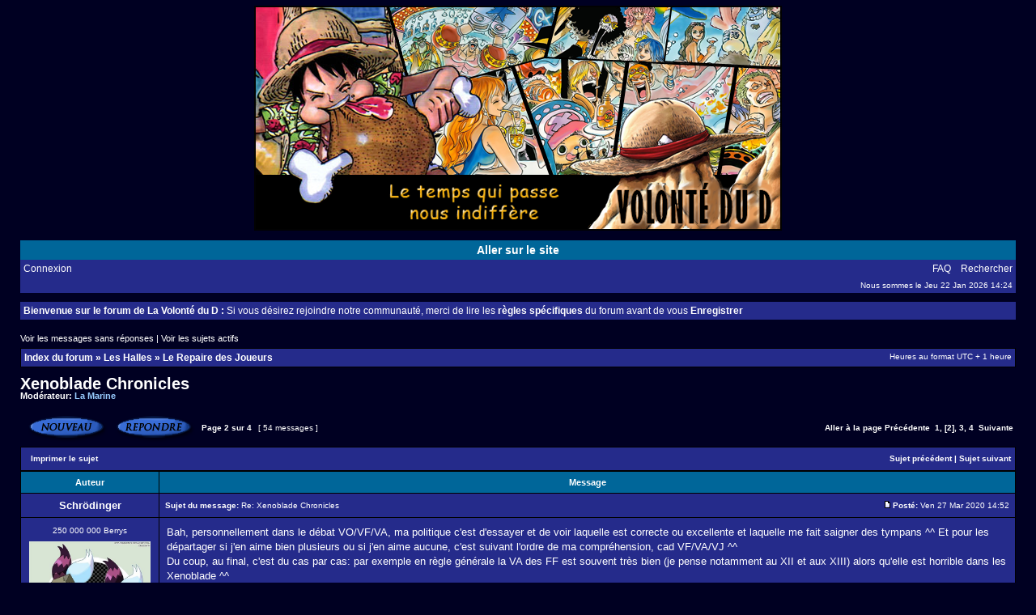

--- FILE ---
content_type: text/html; charset=UTF-8
request_url: http://volonte-d.com/forum/viewtopic.php?f=6&t=8987&start=15
body_size: 16619
content:
<!DOCTYPE html PUBLIC "-//W3C//DTD XHTML 1.0 Transitional//EN" "http://www.w3.org/TR/xhtml1/DTD/xhtml1-transitional.dtd">
<html xmlns="http://www.w3.org/1999/xhtml" dir="ltr" lang="fr" xml:lang="fr">
<head>

<meta http-equiv="content-type" content="text/html; charset=UTF-8" />
<meta http-equiv="content-language" content="fr" />
<meta http-equiv="content-style-type" content="text/css" />
<meta http-equiv="imagetoolbar" content="no" />
<meta name="resource-type" content="document" />
<meta name="distribution" content="global" />
<meta name="copyright" content="2000, 2002, 2005, 2007 phpBB Group" />
<meta name="keywords" content="" />
<meta name="description" content="" />
<meta http-equiv="X-UA-Compatible" content="IE=EmulateIE7" />

<title>La volonté du D &bull; Afficher le sujet - Xenoblade Chronicles</title>



<link rel="stylesheet" href="./style.php?id=2&amp;lang=en&amp;sid=01850ec0586ff023726528a8e8438a7c" type="text/css" />

<script type="text/javascript">
// <![CDATA[


function popup(url, width, height, name)
{
	if (!name)
	{
		name = '_popup';
	}

	window.open(url.replace(/&amp;/g, '&'), name, 'height=' + height + ',resizable=yes,scrollbars=yes,width=' + width);
	return false;
}

function jumpto()
{
	var page = prompt('Entrer le numéro de page où vous souhaitez aller.:', '2');
	var per_page = '15';
	var base_url = './viewtopic.php?f=6&amp;t=8987&amp;sid=01850ec0586ff023726528a8e8438a7c';

	if (page !== null && !isNaN(page) && page == Math.floor(page) && page > 0)
	{
		if (base_url.indexOf('?') == -1)
		{
			document.location.href = base_url + '?start=' + ((page - 1) * per_page);
		}
		else
		{
			document.location.href = base_url.replace(/&amp;/g, '&') + '&start=' + ((page - 1) * per_page);
		}
	}
}

/**
* Find a member
*/
function find_username(url)
{
	popup(url, 760, 570, '_usersearch');
	return false;
}

/**
* Mark/unmark checklist
* id = ID of parent container, name = name prefix, state = state [true/false]
*/
function marklist(id, name, state)
{
	var parent = document.getElementById(id);
	if (!parent)
	{
		eval('parent = document.' + id);
	}

	if (!parent)
	{
		return;
	}

	var rb = parent.getElementsByTagName('input');
	
	for (var r = 0; r < rb.length; r++)
	{
		if (rb[r].name.substr(0, name.length) == name)
		{
			rb[r].checked = state;
		}
	}
}



// ]]>
</script>
</head>
<body class="ltr">

<a name="top"></a>

<div id="wrapheader">

	<div id="logodesc">
		<table width="100%" cellspacing="0">
		<tr>
			<td align="center"><a href="./index.php?sid=01850ec0586ff023726528a8e8438a7c"><img src="./styles/subsilver2/imageset/banniere2015.png" alt="" title="" /></a></td>
		</tr>
		</table>
	</div>

  <div id="menubar">
		<table width="100%" cellspacing="0">
		<tr>
			<td class="rowlinksite" align="center">
       <a href="http://www.volonte-d.com" target="_blank">Aller sur le site</a>
			</td>
		</tr>
		</table>
	</div>

	<div id="menubar">
		<table width="100%" cellspacing="0">
		<tr>
			<td class="rowmenu">
				<a href="./ucp.php?mode=login&amp;sid=01850ec0586ff023726528a8e8438a7c">Connexion</a>&nbsp;
			</td>
			<td class="rowmenu" align="right">
				<a href="./faq.php?sid=01850ec0586ff023726528a8e8438a7c">FAQ</a>
				&nbsp; &nbsp;<a href="./search.php?sid=01850ec0586ff023726528a8e8438a7c">Rechercher</a>
			</td>
		</tr>
		<tr>
			<td class="row1"></td>
			<td class="row1" align="right">Nous sommes le Jeu 22 Jan 2026 14:24<br /></td>
		</tr>
		</table>
	</div>
	
	
	<br />

  <div id="menubar">
		<table width="100%" cellspacing="0">
		<tr>
			<td class="rowmenu">
       <b>Bienvenue sur le forum de La Volonté du D :</b> Si vous désirez rejoindre notre communauté, merci de lire les <a href="./viewtopic.php?f=16&t=3365" target="_blank"><b>règles spécifiques</b></a> du forum avant de vous <b><a href="./ucp.php?mode=register&amp;sid=01850ec0586ff023726528a8e8438a7c">Enregistrer</b></a>
			</td>
		</tr>
		</table>
	</div>
	

</div>

<div id="wrapcentre">

	
	<p class="searchbar">
		<span style="float: left;"><a href="./search.php?search_id=unanswered&amp;sid=01850ec0586ff023726528a8e8438a7c">Voir les messages sans réponses</a> | <a href="./search.php?search_id=active_topics&amp;sid=01850ec0586ff023726528a8e8438a7c">Voir les sujets actifs</a></span>
		
	</p>
	

	<br style="clear: both;" />

	<table class="tablebg" width="100%" cellspacing="1" cellpadding="0" style="margin-top: 5px;">
	<tr>
		<td class="row1">
			<p class="breadcrumbs"><a href="./index.php?sid=01850ec0586ff023726528a8e8438a7c">Index du forum</a> &#187; <a href="./viewforum.php?f=23&amp;sid=01850ec0586ff023726528a8e8438a7c">Les Halles</a> &#187; <a href="./viewforum.php?f=6&amp;sid=01850ec0586ff023726528a8e8438a7c">Le Repaire des Joueurs</a></p>
			<p class="datetime">Heures au format UTC + 1 heure </p>
		</td>
	</tr>
	</table>

	<br />

<div id="pageheader">
	<h2><a class="titles" href="./viewtopic.php?f=6&amp;t=8987&amp;start=15&amp;sid=01850ec0586ff023726528a8e8438a7c">Xenoblade Chronicles</a></h2>


	<p class="moderators">Modérateur: <a style="color:#99CCFF;" href="./memberlist.php?mode=group&amp;g=5&amp;sid=01850ec0586ff023726528a8e8438a7c">La Marine</a></p>

</div>

<br clear="all" /><br />

<div id="pagecontent">

	<table width="100%" cellspacing="1">
	<tr>
		<td align="left" valign="middle" nowrap="nowrap">
		<a href="./posting.php?mode=post&amp;f=6&amp;sid=01850ec0586ff023726528a8e8438a7c"><img src="./styles/subsilver2/imageset/fr/button_topic_new.gif" alt="Poster un nouveau sujet" title="Poster un nouveau sujet" /></a>&nbsp;<a href="./posting.php?mode=reply&amp;f=6&amp;t=8987&amp;sid=01850ec0586ff023726528a8e8438a7c"><img src="./styles/subsilver2/imageset/fr/button_topic_reply.gif" alt="Répondre au sujet" title="Répondre au sujet" /></a>
		</td>
		
			<td class="nav" valign="middle" nowrap="nowrap">&nbsp;Page <strong>2</strong> sur <strong>4</strong><br /></td>
			<td class="gensmall" nowrap="nowrap">&nbsp;[ 54 messages ]&nbsp;</td>
			<td class="gensmall" width="100%" align="right" nowrap="nowrap"><b><a href="#" onclick="jumpto(); return false;" title="Cliquer pour aller à la page…">Aller à la page</a> <a href="./viewtopic.php?f=6&amp;t=8987&amp;sid=01850ec0586ff023726528a8e8438a7c&amp;start=0">Précédente</a>&nbsp;&nbsp;<a href="./viewtopic.php?f=6&amp;t=8987&amp;sid=01850ec0586ff023726528a8e8438a7c">1</a><span class="page-sep">, </span><strong>[2]</strong><span class="page-sep">, </span><a href="./viewtopic.php?f=6&amp;t=8987&amp;sid=01850ec0586ff023726528a8e8438a7c&amp;start=30">3</a><span class="page-sep">, </span><a href="./viewtopic.php?f=6&amp;t=8987&amp;sid=01850ec0586ff023726528a8e8438a7c&amp;start=45">4</a> &nbsp;<a href="./viewtopic.php?f=6&amp;t=8987&amp;sid=01850ec0586ff023726528a8e8438a7c&amp;start=30">Suivante</a></b></td>
		
	</tr>
	</table>

	<table class="tablebg" width="100%" cellspacing="1">
	<tr>
		<td class="cat">
			<table width="100%" cellspacing="0">
			<tr>
				<td class="nav" nowrap="nowrap">&nbsp;
				<a href="./viewtopic.php?f=6&amp;t=8987&amp;start=15&amp;sid=01850ec0586ff023726528a8e8438a7c&amp;view=print" title="Imprimer le sujet">Imprimer le sujet</a>
				</td>
				<td class="nav" align="right" nowrap="nowrap"><a href="./viewtopic.php?f=6&amp;t=8987&amp;view=previous&amp;sid=01850ec0586ff023726528a8e8438a7c">Sujet précédent</a> | <a href="./viewtopic.php?f=6&amp;t=8987&amp;view=next&amp;sid=01850ec0586ff023726528a8e8438a7c">Sujet suivant</a>&nbsp;</td>
			</tr>
			</table>
		</td>
	</tr>

	</table>


	<table class="tablebg" width="100%" cellspacing="1">
	
		<tr>
			<th>Auteur</th>
			<th>Message</th>
		</tr>
	<tr class="row1">

			<td align="center" valign="middle">
				<a name="p389048"></a>
				<b class="postauthor" style="color: #FFFFFF">Schrödinger</b>
			</td>
			<td width="100%" height="25">
				<table width="100%" cellspacing="0">
				<tr>
				
					<td class="gensmall" width="100%"><div style="float: left;">&nbsp;<b>Sujet du message:</b> Re: Xenoblade Chronicles</div><div style="float: right;"><a href="./viewtopic.php?p=389048&amp;sid=01850ec0586ff023726528a8e8438a7c#p389048"><img src="./styles/subsilver2/imageset/icon_post_target.gif" width="12" height="9" alt="Message" title="Message" /></a><b>Posté:</b> Ven 27 Mar 2020 14:52&nbsp;</div></td>
				</tr>
				</table>
			</td>
		</tr>

		<tr class="row1">

			<td valign="top" class="profile">
				<table cellspacing="4" align="center" width="150">
			
				<tr>
					<td align="center" class="postdetails">250 000 000 Berrys</td>
				</tr>
			
				<tr>
					<td align="center"><img src="https://zupimages.net/up/19/34/e8au.jpeg" width="150" height="147.46835443038" alt="Avatar de l’utilisateur" /></td>
				</tr>
			
				</table>

				<span class="postdetails">
					<br /><b>Inscription:</b> 07 Déc 2016<br /><b>Messages:</b> 1489<br /><b>Localisation:</b> Partout et nulle part à la fois... Tiens, non, c'est Strasbourg en fait!
				</span>

			</td>
			<td valign="top">
				<table width="100%" cellspacing="5">
				<tr>
					<td>
					

						<div class="postbody">Bah, personnellement dans le débat VO/VF/VA, ma politique c'est d'essayer et de voir laquelle est correcte ou excellente et laquelle me fait saigner des tympans ^^ Et pour les départager si j'en aime bien plusieurs ou si j'en aime aucune, c'est suivant l'ordre de ma compréhension, cad VF/VA/VJ ^^<br />Du coup, au final, c'est du cas par cas: par exemple en règle générale la VA des FF est souvent très bien (je pense notamment au XII et aux XIII) alors qu'elle est horrible dans les Xenoblade ^^<br />Et j'emm...quiquine les puristes.  <img src="./images/smilies/Bon clay bizou bizou.gif" alt=":Bon clay bizou bizou:" title="Bon clay bizou bizou" /> <br /><br />Fin de la parenthèse XD<br /><br />Pour Dunban/Mumkhar avec la voix de Végéta/Cell, je t'avoue qu'ayant grandi avec DBZ à la télé française (et n'aimant pas plus que ça la licence, en fait) j'ignorais totalement ce fait ^^ Tout ce que je sais, c'est que la voix de Dunban en VA est correcte, en VO est super, et que celle de Mumkhar en VO est l'une de mes préférées alors qu'en VA il me fait saigner des oreilles ^^'<br /><br />Sinon, oui ça me paraîtrait bizarre de pas avoir la VO pour le remake, mais d'un autre côté quand j'ai chopé XC2 il a fallu que je télécharge la VO en plus (gratuitement quand même, c'était un patch gratuit, mais ça veut dire qu'elle était pas présente dans le jeu de base...)<br />À voir. N'empêche, ce trailer a fait ma journée ^—^</div>

					
						<span class="postbody"><br />_________________<br /><img src="https://zupimages.net/up/24/32/6ts0.png" alt="Image" /></span>
					<br clear="all" /><br />

						<table width="100%" cellspacing="0">
						<tr valign="middle">
							<td class="gensmall" align="right">
							
							</td>
						</tr>
						</table>
					</td>
				</tr>
				</table>
			</td>
		</tr>

		<tr class="row1">

			<td class="profile"><strong><a href="#wrapheader">Haut</a></strong></td>
			<td><div class="gensmall" style="float: left;">&nbsp;<a href="./memberlist.php?mode=viewprofile&amp;u=10159&amp;sid=01850ec0586ff023726528a8e8438a7c"><img src="./styles/subsilver2/imageset/fr/icon_user_profile.gif" alt="Profil" title="Profil" /></a> &nbsp;</div> <div class="gensmall" style="float: right;">&nbsp;</div></td>
	
		</tr>

	<tr>
		<td class="spacer" colspan="2" height="1"><img src="images/spacer.gif" alt="" width="1" height="1" /></td>
	</tr>
	</table>

	<table class="tablebg" width="100%" cellspacing="1">
	<tr class="row2">

			<td align="center" valign="middle">
				<a name="p389065"></a>
				<b class="postauthor" style="color: #FFFFFF">Fenyksi</b>
			</td>
			<td width="100%" height="25">
				<table width="100%" cellspacing="0">
				<tr>
				
					<td class="gensmall" width="100%"><div style="float: left;">&nbsp;<b>Sujet du message:</b> Re: Xenoblade Chronicles</div><div style="float: right;"><a href="./viewtopic.php?p=389065&amp;sid=01850ec0586ff023726528a8e8438a7c#p389065"><img src="./styles/subsilver2/imageset/icon_post_target.gif" width="12" height="9" alt="Message" title="Message" /></a><b>Posté:</b> Sam 28 Mar 2020 16:30&nbsp;</div></td>
				</tr>
				</table>
			</td>
		</tr>

		<tr class="row2">

			<td valign="top" class="profile">
				<table cellspacing="4" align="center" width="150">
			
				<tr>
					<td align="center" class="postdetails">3 000 000 Berrys</td>
				</tr>
			
				<tr>
					<td align="center"><img src="./images/avatars/gallery/One%20Piece/cadregyn.gif" width="75" height="87" alt="Avatar de l’utilisateur" /></td>
				</tr>
			
				</table>

				<span class="postdetails">
					<br /><b>Inscription:</b> 24 Juin 2008<br /><b>Messages:</b> 195<br /><b>Localisation:</b> Dans la vallée d'Elah
				</span>

			</td>
			<td valign="top">
				<table width="100%" cellspacing="5">
				<tr>
					<td>
					

						<div class="postbody">Mon coup de coeur de la dernière décennie! J'étais passé à coté de la news de la réédition. <br />Ce jeu était juste magnifique. L'OST, l'univers, le système de combat, le monde à explorer. Bien avant Breath Of The Wild, Xenoblade Chronicles était pour moi le J-RPG qui avait su magnifier l'open world. <br /><br />J'ai envie de l'acheter mais les prochains mois s'annoncent très chargés entre Final Fantasy VII Remake, The Last of US Part II et Ghost of Tsushima. Je regrette l'époque bénie où j'étais étudiant et que je pensais passer des heures et heures sur un même jeu. <br />Là entre les boulot et la vie de famille, passer 200h sur un jeu que j'ai déjà pansé risque d'être difficile...<br /><br />Je pense devoir faire l'impasse à mon plus grand regret....</div>

					
						<span class="postbody"><br />_________________<br />It takes a weak heart to judge one another</span>
					<br clear="all" /><br />

						<table width="100%" cellspacing="0">
						<tr valign="middle">
							<td class="gensmall" align="right">
							
							</td>
						</tr>
						</table>
					</td>
				</tr>
				</table>
			</td>
		</tr>

		<tr class="row2">

			<td class="profile"><strong><a href="#wrapheader">Haut</a></strong></td>
			<td><div class="gensmall" style="float: left;">&nbsp;<a href="./memberlist.php?mode=viewprofile&amp;u=3602&amp;sid=01850ec0586ff023726528a8e8438a7c"><img src="./styles/subsilver2/imageset/fr/icon_user_profile.gif" alt="Profil" title="Profil" /></a> &nbsp;</div> <div class="gensmall" style="float: right;">&nbsp;</div></td>
	
		</tr>

	<tr>
		<td class="spacer" colspan="2" height="1"><img src="images/spacer.gif" alt="" width="1" height="1" /></td>
	</tr>
	</table>

	<table class="tablebg" width="100%" cellspacing="1">
	<tr class="row1">

			<td align="center" valign="middle">
				<a name="p389070"></a>
				<b class="postauthor" style="color: #FFFFFF">Turbobuse</b>
			</td>
			<td width="100%" height="25">
				<table width="100%" cellspacing="0">
				<tr>
				
					<td class="gensmall" width="100%"><div style="float: left;">&nbsp;<b>Sujet du message:</b> Re: Xenoblade Chronicles</div><div style="float: right;"><a href="./viewtopic.php?p=389070&amp;sid=01850ec0586ff023726528a8e8438a7c#p389070"><img src="./styles/subsilver2/imageset/icon_post_target.gif" width="12" height="9" alt="Message" title="Message" /></a><b>Posté:</b> Dim 29 Mar 2020 00:04&nbsp;</div></td>
				</tr>
				</table>
			</td>
		</tr>

		<tr class="row1">

			<td valign="top" class="profile">
				<table cellspacing="4" align="center" width="150">
			
				<tr>
					<td align="center" class="postdetails">350 000 000 Berrys</td>
				</tr>
			
				<tr>
					<td align="center"><img src="https://nsa39.casimages.com/img/2018/10/24/18102405291672685.jpg" width="150" height="165.6" alt="Avatar de l’utilisateur" /></td>
				</tr>
			
				</table>

				<span class="postdetails">
					<br /><b>Inscription:</b> 01 Mar 2012<br /><b>Messages:</b> 1895<br /><b>Localisation:</b> In another castle!
				</span>

			</td>
			<td valign="top">
				<table width="100%" cellspacing="5">
				<tr>
					<td>
					

						<div class="postbody">Oh ? L'épilogue sera jouable même si l'aventure principale n'est pas terminée si on en croit le twitter officiel de Nintendo of America.<br /><br /><script type="text/javascript"> function loadx(data) { document.write(data.html); } </script> <script type="text/javascript" src="https://api.twitter.com/1/statuses/oembed.json?id=1243621310292471809&callback=loadx"></script> <div class='twitter' onLoad='loadx().html'/></div><br /><br />Plutôt amusant. Qu'est-ce que cela peut bien sous-entendre concernant la consistance de cet épilogue ? On pourra cumuler de l'expérience  utilisable dans le scénario principal et/ou inversement ? Ou au contraire l'épilogue est dénué de toute mécaniques RPGesque, d'où cette possibilité de le parcourir librement. Cette indépendance dans le cheminement de la narration est vraiment étonnante.<br /><br />Je suis particulièrement intrigué. D'un côté, c'est plutôt sympa pour les vieux joueurs qui voudraient continuer directement l'aventure là où ils l'avaient achevée, mais si ce n'est pour justement offrir du nouveau contenu à ceux-ci (une raison pour repasser à la caisse), j'ai toujours du mal à juger de la pertinence de ce rajout tant l'histoire se suffisait à elle-même. Et à part pour créer du lien avec <em><span style="color: #FFFF00">XC2</span></em>, ou même <em><span style="color: #00FFFF">Xenoblade Chronicles  X</span></em> (possible teaser pour un portage très demandé ?), je ne vois pas.<br /><br />Après, si cet épilogue offre ne serait-ce qu'une vingtaine d'heures de jeu, ce sera déjà bien cool.</div>

					
						<span class="postbody"><br />_________________<br /><div style="text-align: center;"><a href="https://www.youtube.com/watch?annotation_id=annotation_78685331&amp;feature=iv&amp;src_vid=xpUSWlgZXvY&amp;v=2F8HvKqnp5s" onclick="window.open(this.href);return false;" class="postlink"><img src="https://nsa39.casimages.com/img/2018/10/24/181024055327890267.jpg" alt="Image" /></a><br /><em>Love Like You</em> - générique complet</div></span>
					<br clear="all" /><br />

						<table width="100%" cellspacing="0">
						<tr valign="middle">
							<td class="gensmall" align="right">
							
							</td>
						</tr>
						</table>
					</td>
				</tr>
				</table>
			</td>
		</tr>

		<tr class="row1">

			<td class="profile"><strong><a href="#wrapheader">Haut</a></strong></td>
			<td><div class="gensmall" style="float: left;">&nbsp;<a href="./memberlist.php?mode=viewprofile&amp;u=7535&amp;sid=01850ec0586ff023726528a8e8438a7c"><img src="./styles/subsilver2/imageset/fr/icon_user_profile.gif" alt="Profil" title="Profil" /></a> &nbsp;</div> <div class="gensmall" style="float: right;">&nbsp;</div></td>
	
		</tr>

	<tr>
		<td class="spacer" colspan="2" height="1"><img src="images/spacer.gif" alt="" width="1" height="1" /></td>
	</tr>
	</table>

	<table class="tablebg" width="100%" cellspacing="1">
	<tr class="row2">

			<td align="center" valign="middle">
				<a name="p389547"></a>
				<b class="postauthor" style="color: #FFFFFF">Turbobuse</b>
			</td>
			<td width="100%" height="25">
				<table width="100%" cellspacing="0">
				<tr>
				
					<td class="gensmall" width="100%"><div style="float: left;">&nbsp;<b>Sujet du message:</b> Re: Xenoblade Chronicles</div><div style="float: right;"><a href="./viewtopic.php?p=389547&amp;sid=01850ec0586ff023726528a8e8438a7c#p389547"><img src="./styles/subsilver2/imageset/icon_post_target.gif" width="12" height="9" alt="Message" title="Message" /></a><b>Posté:</b> Mer 15 Avr 2020 21:44&nbsp;</div></td>
				</tr>
				</table>
			</td>
		</tr>

		<tr class="row2">

			<td valign="top" class="profile">
				<table cellspacing="4" align="center" width="150">
			
				<tr>
					<td align="center" class="postdetails">350 000 000 Berrys</td>
				</tr>
			
				<tr>
					<td align="center"><img src="https://nsa39.casimages.com/img/2018/10/24/18102405291672685.jpg" width="150" height="165.6" alt="Avatar de l’utilisateur" /></td>
				</tr>
			
				</table>

				<span class="postdetails">
					<br /><b>Inscription:</b> 01 Mar 2012<br /><b>Messages:</b> 1895<br /><b>Localisation:</b> In another castle!
				</span>

			</td>
			<td valign="top">
				<table width="100%" cellspacing="5">
				<tr>
					<td>
					

						<div class="postbody">Petite info qui ne mange pas de pain, le fameux épilogue se déroulera un an après les événements de l'histoire principale.<br /><br /><script type="text/javascript"> function loadx(data) { document.write(data.html); } </script> <script type="text/javascript" src="https://api.twitter.com/1/statuses/oembed.json?id=1250086029543030786&callback=loadx"></script> <div class='twitter' onLoad='loadx().html'/></div><br /><br />J'ai déjà dit que je passerai mon tour, mais n'empêche, ça me retitille un peu de replonger dans l'aventure...  <img src="./images/smilies/Bon clay bizou bizou.gif" alt=":Bon clay bizou bizou:" title="Bon clay bizou bizou" /></div>

					
						<span class="postbody"><br />_________________<br /><div style="text-align: center;"><a href="https://www.youtube.com/watch?annotation_id=annotation_78685331&amp;feature=iv&amp;src_vid=xpUSWlgZXvY&amp;v=2F8HvKqnp5s" onclick="window.open(this.href);return false;" class="postlink"><img src="https://nsa39.casimages.com/img/2018/10/24/181024055327890267.jpg" alt="Image" /></a><br /><em>Love Like You</em> - générique complet</div></span>
					<br clear="all" /><br />

						<table width="100%" cellspacing="0">
						<tr valign="middle">
							<td class="gensmall" align="right">
							
							</td>
						</tr>
						</table>
					</td>
				</tr>
				</table>
			</td>
		</tr>

		<tr class="row2">

			<td class="profile"><strong><a href="#wrapheader">Haut</a></strong></td>
			<td><div class="gensmall" style="float: left;">&nbsp;<a href="./memberlist.php?mode=viewprofile&amp;u=7535&amp;sid=01850ec0586ff023726528a8e8438a7c"><img src="./styles/subsilver2/imageset/fr/icon_user_profile.gif" alt="Profil" title="Profil" /></a> &nbsp;</div> <div class="gensmall" style="float: right;">&nbsp;</div></td>
	
		</tr>

	<tr>
		<td class="spacer" colspan="2" height="1"><img src="images/spacer.gif" alt="" width="1" height="1" /></td>
	</tr>
	</table>

	<table class="tablebg" width="100%" cellspacing="1">
	<tr class="row1">

			<td align="center" valign="middle">
				<a name="p391466"></a>
				<b class="postauthor" style="color: #FFFFFF">Schrödinger</b>
			</td>
			<td width="100%" height="25">
				<table width="100%" cellspacing="0">
				<tr>
				
					<td class="gensmall" width="100%"><div style="float: left;">&nbsp;<b>Sujet du message:</b> Re: Xenoblade Chronicles</div><div style="float: right;"><a href="./viewtopic.php?p=391466&amp;sid=01850ec0586ff023726528a8e8438a7c#p391466"><img src="./styles/subsilver2/imageset/icon_post_target.gif" width="12" height="9" alt="Message" title="Message" /></a><b>Posté:</b> Lun 6 Juil 2020 20:05&nbsp;</div></td>
				</tr>
				</table>
			</td>
		</tr>

		<tr class="row1">

			<td valign="top" class="profile">
				<table cellspacing="4" align="center" width="150">
			
				<tr>
					<td align="center" class="postdetails">250 000 000 Berrys</td>
				</tr>
			
				<tr>
					<td align="center"><img src="https://zupimages.net/up/19/34/e8au.jpeg" width="150" height="147.46835443038" alt="Avatar de l’utilisateur" /></td>
				</tr>
			
				</table>

				<span class="postdetails">
					<br /><b>Inscription:</b> 07 Déc 2016<br /><b>Messages:</b> 1489<br /><b>Localisation:</b> Partout et nulle part à la fois... Tiens, non, c'est Strasbourg en fait!
				</span>

			</td>
			<td valign="top">
				<table width="100%" cellspacing="5">
				<tr>
					<td>
					

						<div class="postbody">Bien bien bien, je pense qu'il est plus que temps que je fasse un petit retour sans spoiler sur la Definitive Edition, non? Hmmmoui, au bout d'un mois, peut-être ^^<br /><br />donc, comme je l'avais annoncé, je suis un gros client qui a repris le jeu même s'il l'avait déjà poncé sur Wii X) Et je ne regrette absolument pas, c'est toujours un plaisir de replonger dans ce jeu, le seul problème étant que je ne peux pas reboot ma mémoire pour le redécouvrir en HD  <img src="./images/smilies/Luffy hilare.gif" alt=":Luffy hilare:" title="Luffy hilare" /><br /><br />Il faut dire aussi que le jeu n'a jamais été aussi beau -normal, vous me direz, c'est justement pour ça qu'ils l'ont ressorti. Il n'empêche que les personnages gagnent vraiment avec ce passage à des graphismes supérieurs: finis les doigts carrés, les yeux bizarres et les visages pixellisés, et bonjour aux expressions travaillées et fluides. La DA n'est pas non plus la même que pour XC2 à mes yeux de néophyte, et au final même les méchons ne font pas si bizarres que ça. En ce qui concerne les environnements, ils sont toujours aussi magnifiques bien évidemment, sans doute plus que sur Wii, mais pour ma part c'est vraiment l'amélioration sur les persos que je remarque ^^<br /><br />Pour rester sur l'esthétique, d'une part les menus gagnent eux aussi en netteté et en ergonomie, même si je me perd encore et toujours dans l'inventaire des armes, armures, gemmes et cristaux. Je dis bien &quot;les menus&quot; parce qu'il y en a deux: le menu général pour tout ce qui est équipement, inventaire, arts, etc; et celui qui concerne la sauvegarde et les options. Il y a aussi un raccourci qui permet de se téléporter sans passer par le menu, et la même chose pour les quêtes. Ce qui est dommage, c'est qu'ils se soient arrêtés là, alors qu'il y a encore trois touches inutiles qui auraient été bien pratiques pour, au hasard, changer l'heure sans avoir à passer dans les menus. Un peu dommage :/<br /><br />Par contre, l'interface d'équipement propose une nouveauté que personnellement j'apprécie beaucoup: l'équipement d'apparat. En gros, dans la version Wii c'était très sympa de voir l'apparence du personnage changer en fonction de son équipement, mais au final tu te retrouvais souvent avec un assortiment disparate et/ou des équipements moches en fonction de tes besoins en défense. Mais là, point de problème: dès que tu récupère une pièce d'équipement dont tu n'avais pas encore le sprite, ledit sprite se sauvegarde dans l'équipement d'apparat pour le reste du jeu! L'apparence des persos devient donc purement cosmétique et tu peux donc t'amuser à envoyer ton équipe combattre en habits de plage avec la défense d'une armure de chevalier! Apparemment certaines pièces d'équipement ont changé d'apparence, mais il y a aussi des tenues inédites. Et bien sûr, comme d'hab, il y en a qui sont très classe, et d'autres très moches X)<br />Pour rester sur l'équipement, là aussi la présentation est revisitée, mais je saurais plus dire si c'est mieux ou pas. On pourra pinailler en regrettant que les gemmes ne sont toujours pas automatiquement réattribuées quand on change d'équipement, ce qui oblige à retenir que gemme était sur qui à chaque fois qu'on change une pièce.<br /><br />Autre point important qu'on attendait tous mais qui n'est malheureusement pas arrivé: le bestiaire. Il n'est malheureusement toujours pas présent, ce qui est bien dommage. De même pour les monstres rares qui ne sont pas listés. À défaut, j'aurais apprécié un système de pierre tombale comme dans XC2... (c'est vraiment la seule chose qu'ils ont mieux fait dans XC2 que dans XC1 ^^' )<br />En revanche, la grosse bonne nouvelle, c'est que l'inventaire pour les drops des monstres est désormais infini!  <img src="./images/smilies/baggyvictory.png" alt=":baggyvictory:" title="baggyvictory" /> Ma collectionnite est donc satisfaite X)<br /><br />Autre point amélioré: les quêtes! Alors, il y en a toujours autant et c'est toujours le même délire, désolé, mais désormais il est possible de voir sur la carte les donneurs de quêtes, mais aussi les objectifs de quête et même l'itinéraire le plus court pour aller les chercher. Plus besoin donc de ramasser toutes les bouboules bleues qui passent en espérant tomber sur l'objet pour la quête: il suffit d'ouvrir la carte et hop! leur emplacement est indiqué! Dommage que ça ne marche que pour les quêtes en cours... <span style="font-size: 50%; line-height: normal">(put*** de choux iceberg! :'( )</span><br /><br />Le sociogramme est également légèrement amélioré puisqu'il permet désormais de voir rapidement les objets susceptibles d'être échangés! Par ailleurs, le sociogramme propre à l'équipe permet désormais d'échanger les cadeaux, qui sont enregistrés eux aussi suivant l'affection qu'ils apportent (je sais que personne ne le faisait, mais dans cette version pour ma part c'est le retour de la collectionnite ^^ ) et donne aussi quelques informations sur la bio des persos, notamment <div style="padding: 3px; background-color: #252b8b; border: 1px solid #252b8b; font-size: 1em;"><div style="text-transform: uppercase; border-bottom: 1px solid #252b8b; margin-bottom: 3px; font-size: 0.8em; font-weight: bold; display: block;"><span onClick="if (this.parentNode.parentNode.getElementsByTagName('div')[1].getElementsByTagName('div')[0].style.display != '') {  this.parentNode.parentNode.getElementsByTagName('div')[1].getElementsByTagName('div')[0].style.display = ''; this.innerHTML = '<b>Spoiler: </b><a href=\'#\' onClick=\'return false;\'>Cacher</a>'; } else { this.parentNode.parentNode.getElementsByTagName('div')[1].getElementsByTagName('div')[0].style.display = 'none'; this.innerHTML = '<b>Spoiler: </b><a href=\'#\' onClick=\'return false;\'>Montrer</a>'; }" /><b>Spoiler: </b><a href="#" onClick="return false;">Montrer</a></span></div><div class="spoilercontent"><div style="display: none;">l&#39;âge de Melia, qui a donc officiellement 88 ans ^^ Elle a les ailes dorées, aussi, au passage, c&#39;est cadeau ^^</div></div></div><br /><br />Et pour finir sur quelques améliorations en vrac:<br />-l'état d'avancement de la quête annexe la plus longue du jeu (si vous y avez joué, vous voyez de quoi je parle, normalement, indice: Juju) est accessible à tout moment via un sous-menu du menu des quêtes (qui a un raccourci, je le rappelle)<br />-les ennemis sont visibles de bieeeen plus loin, donc les jumpscare de Barbarossa sont désormais faciles à éviter ^^<br />-il y a un ajout d'une arène optionnelle avec du contenu qui se débloque au fur et à mesure. C'est pas l'ajout du siècle vu que ce sont justes de bêtes combats, mais ça permet de débloquer des tenues rigolotes<br />-enfin et surtout, un &quot;mode expert&quot; a été rajouté, ce qui améliorera la rejouabilité en NG+: en gros, il permet au joueur de choisir son niveau, à tout moment , sans bien sûr excéder le niveau max actuel. Donc on peut faire tout le jeu au niveau 1 si on en a envie, ou au moins éviter d'affronter des ennemis de début de jeu lors d'une nouvelle partie au niveau 90 ^^<br /><br />Il me faut également revenir sur les musiques: comme vous le savez sûrement, celles-ci, ou en tout cas une bonne partie d'entre elles, ont été réarrangées. Mais, cerise sur la chantilly, il est cependant possible d'aller dans les options et d'écouter les anciennes si on préfère! Eh oui! Non seulement ça, mais en plus toutes les scènes sont enregistrées au fur et à mesure qu'on les visionne, et c'est possible de les revisionner ensuite en changeant l'apparence des persos, la voix et les musiques.<br />Ce système qui donne le choix au joueur de choisir l'expérience qu'il préfère est très bien!... sauf que les musiques qui peuvent être changées sont les musiques d'exploration et/ou de combat. J'ai pas trouvé le moyen de remettre les musiques des cinématiques en version originale, ce qui ne serait pas un problème si je ne <em>détestais</em> pas la nouvelle version de Engage the Enemy T.T<br />L'une de mes OST préférées, et je ne supporte pas la version réorchestrée <img src="./images/smilies/Ussop gloups.gif" alt=":Ussop gloups:" title="Ussop gloups" /> Plus spécifiquement, je ne supporte pas la chanteuse, qui ici me casse les oreilles alors que c'était ma partie préférée de la VO :'(<br /><br /><div style="text-align: center;">[base64]</div><br /><br />Donc voilà, je crois que j'ai tout dit ce que j'avais à dire, merci à ceux qui auront eu le courage de lire ce pavé  <img src="./images/smilies/Luffy hilare.gif" alt=":Luffy hilare:" title="Luffy hilare" /> <br />Pour la petite info, je n'ai pas testé l'épisode additionnel. Il a beau être disponible immédiatement, je trouve plus logique et appréciable de finir à nouveau le jeu lui-même avant de repartir sur du contenu supplémentaire qui se passe en plus un an après la fin du jeu :|<br />(j'ai fais la même pour XC2 et Torna, et heureusement sinon je suis pas sûr que j'aurais fini le jeu après avoir joué à l'extension qui était tout bonnement excellente)<br />Actuellement je suis arrivé à peu près à la moitié du jeu, cad à Valak (les vrais sauront ;) ), au niveau 47/48 pour à peu près le même nombre d'heures de jeu. Équipe hyper-offensive pour ma part, avec Melly en leader accompagnée de Dundun et Shulk. Genre, quand je dis hyper-offensive, c'est vraiment que j'ai qu'un seul art de soin pour toute mon équipe xD</div>

					
						<span class="postbody"><br />_________________<br /><img src="https://zupimages.net/up/24/32/6ts0.png" alt="Image" /></span>
					<br clear="all" /><br />

						<table width="100%" cellspacing="0">
						<tr valign="middle">
							<td class="gensmall" align="right">
							
							</td>
						</tr>
						</table>
					</td>
				</tr>
				</table>
			</td>
		</tr>

		<tr class="row1">

			<td class="profile"><strong><a href="#wrapheader">Haut</a></strong></td>
			<td><div class="gensmall" style="float: left;">&nbsp;<a href="./memberlist.php?mode=viewprofile&amp;u=10159&amp;sid=01850ec0586ff023726528a8e8438a7c"><img src="./styles/subsilver2/imageset/fr/icon_user_profile.gif" alt="Profil" title="Profil" /></a> &nbsp;</div> <div class="gensmall" style="float: right;">&nbsp;</div></td>
	
		</tr>

	<tr>
		<td class="spacer" colspan="2" height="1"><img src="images/spacer.gif" alt="" width="1" height="1" /></td>
	</tr>
	</table>

	<table class="tablebg" width="100%" cellspacing="1">
	<tr class="row2">

			<td align="center" valign="middle">
				<a name="p391469"></a>
				<b class="postauthor" style="color: #FFFFFF">Turbobuse</b>
			</td>
			<td width="100%" height="25">
				<table width="100%" cellspacing="0">
				<tr>
				
					<td class="gensmall" width="100%"><div style="float: left;">&nbsp;<b>Sujet du message:</b> Re: Xenoblade Chronicles</div><div style="float: right;"><a href="./viewtopic.php?p=391469&amp;sid=01850ec0586ff023726528a8e8438a7c#p391469"><img src="./styles/subsilver2/imageset/icon_post_target.gif" width="12" height="9" alt="Message" title="Message" /></a><b>Posté:</b> Lun 6 Juil 2020 21:11&nbsp;</div></td>
				</tr>
				</table>
			</td>
		</tr>

		<tr class="row2">

			<td valign="top" class="profile">
				<table cellspacing="4" align="center" width="150">
			
				<tr>
					<td align="center" class="postdetails">350 000 000 Berrys</td>
				</tr>
			
				<tr>
					<td align="center"><img src="https://nsa39.casimages.com/img/2018/10/24/18102405291672685.jpg" width="150" height="165.6" alt="Avatar de l’utilisateur" /></td>
				</tr>
			
				</table>

				<span class="postdetails">
					<br /><b>Inscription:</b> 01 Mar 2012<br /><b>Messages:</b> 1895<br /><b>Localisation:</b> In another castle!
				</span>

			</td>
			<td valign="top">
				<table width="100%" cellspacing="5">
				<tr>
					<td>
					

						<div class="postbody">Chouette retour, merci Schrö.<br /><br /><div class="quotetitle">Schrödinger a écrit:</div><div class="quotecontent"><div style="padding: 3px; background-color: #252b8b; border: 1px solid #252b8b; font-size: 1em;"><div style="text-transform: uppercase; border-bottom: 1px solid #252b8b; margin-bottom: 3px; font-size: 0.8em; font-weight: bold; display: block;"><span onClick="if (this.parentNode.parentNode.getElementsByTagName('div')[1].getElementsByTagName('div')[0].style.display != '') {  this.parentNode.parentNode.getElementsByTagName('div')[1].getElementsByTagName('div')[0].style.display = ''; this.innerHTML = '<b>Spoiler: </b><a href=\'#\' onClick=\'return false;\'>Cacher</a>'; } else { this.parentNode.parentNode.getElementsByTagName('div')[1].getElementsByTagName('div')[0].style.display = 'none'; this.innerHTML = '<b>Spoiler: </b><a href=\'#\' onClick=\'return false;\'>Montrer</a>'; }" /><b>Spoiler: </b><a href="#" onClick="return false;">Montrer</a></span></div><div class="spoilercontent"><div style="display: none;">l&#39;âge de Melia, qui a donc officiellement 88 ans ^^ Elle a les ailes dorées, aussi, au passage, c&#39;est cadeau ^^</div></div></div><br /></div><br /><br /><div style="padding: 3px; background-color: #252b8b; border: 1px solid #252b8b; font-size: 1em;"><div style="text-transform: uppercase; border-bottom: 1px solid #252b8b; margin-bottom: 3px; font-size: 0.8em; font-weight: bold; display: block;"><span onClick="if (this.parentNode.parentNode.getElementsByTagName('div')[1].getElementsByTagName('div')[0].style.display != '') {  this.parentNode.parentNode.getElementsByTagName('div')[1].getElementsByTagName('div')[0].style.display = ''; this.innerHTML = '<b>Spoiler: </b><a href=\'#\' onClick=\'return false;\'>Cacher</a>'; } else { this.parentNode.parentNode.getElementsByTagName('div')[1].getElementsByTagName('div')[0].style.display = 'none'; this.innerHTML = '<b>Spoiler: </b><a href=\'#\' onClick=\'return false;\'>Montrer</a>'; }" /><b>Spoiler: </b><a href="#" onClick="return false;">Montrer</a></span></div><div class="spoilercontent"><div style="display: none;">Ah tiens, de mémoire, je pensais qu&#39;elle avait 102 ans. Mais je viens de vérifier dans le guide book de l&#39;époque &#40;celui offert avec la version Wii si on était dans les premiers à inscrire les points étoiles&#41; et en effet, c&#39;était déjà une info connue. <br />C&#39;est toujours cool d&#39;avoir in-game ce type d&#39;info en général réservé sur un support externe.</div></div></div></div>

					
						<span class="postbody"><br />_________________<br /><div style="text-align: center;"><a href="https://www.youtube.com/watch?annotation_id=annotation_78685331&amp;feature=iv&amp;src_vid=xpUSWlgZXvY&amp;v=2F8HvKqnp5s" onclick="window.open(this.href);return false;" class="postlink"><img src="https://nsa39.casimages.com/img/2018/10/24/181024055327890267.jpg" alt="Image" /></a><br /><em>Love Like You</em> - générique complet</div></span>
					<br clear="all" /><br />

						<table width="100%" cellspacing="0">
						<tr valign="middle">
							<td class="gensmall" align="right">
							
							</td>
						</tr>
						</table>
					</td>
				</tr>
				</table>
			</td>
		</tr>

		<tr class="row2">

			<td class="profile"><strong><a href="#wrapheader">Haut</a></strong></td>
			<td><div class="gensmall" style="float: left;">&nbsp;<a href="./memberlist.php?mode=viewprofile&amp;u=7535&amp;sid=01850ec0586ff023726528a8e8438a7c"><img src="./styles/subsilver2/imageset/fr/icon_user_profile.gif" alt="Profil" title="Profil" /></a> &nbsp;</div> <div class="gensmall" style="float: right;">&nbsp;</div></td>
	
		</tr>

	<tr>
		<td class="spacer" colspan="2" height="1"><img src="images/spacer.gif" alt="" width="1" height="1" /></td>
	</tr>
	</table>

	<table class="tablebg" width="100%" cellspacing="1">
	<tr class="row1">

			<td align="center" valign="middle">
				<a name="p391492"></a>
				<b class="postauthor" style="color: #FFFFFF">Schrödinger</b>
			</td>
			<td width="100%" height="25">
				<table width="100%" cellspacing="0">
				<tr>
				
					<td class="gensmall" width="100%"><div style="float: left;">&nbsp;<b>Sujet du message:</b> Re: Xenoblade Chronicles</div><div style="float: right;"><a href="./viewtopic.php?p=391492&amp;sid=01850ec0586ff023726528a8e8438a7c#p391492"><img src="./styles/subsilver2/imageset/icon_post_target.gif" width="12" height="9" alt="Message" title="Message" /></a><b>Posté:</b> Mar 7 Juil 2020 09:48&nbsp;</div></td>
				</tr>
				</table>
			</td>
		</tr>

		<tr class="row1">

			<td valign="top" class="profile">
				<table cellspacing="4" align="center" width="150">
			
				<tr>
					<td align="center" class="postdetails">250 000 000 Berrys</td>
				</tr>
			
				<tr>
					<td align="center"><img src="https://zupimages.net/up/19/34/e8au.jpeg" width="150" height="147.46835443038" alt="Avatar de l’utilisateur" /></td>
				</tr>
			
				</table>

				<span class="postdetails">
					<br /><b>Inscription:</b> 07 Déc 2016<br /><b>Messages:</b> 1489<br /><b>Localisation:</b> Partout et nulle part à la fois... Tiens, non, c'est Strasbourg en fait!
				</span>

			</td>
			<td valign="top">
				<table width="100%" cellspacing="5">
				<tr>
					<td>
					

						<div class="postbody"><div style="padding: 3px; background-color: #252b8b; border: 1px solid #252b8b; font-size: 1em;"><div style="text-transform: uppercase; border-bottom: 1px solid #252b8b; margin-bottom: 3px; font-size: 0.8em; font-weight: bold; display: block;"><span onClick="if (this.parentNode.parentNode.getElementsByTagName('div')[1].getElementsByTagName('div')[0].style.display != '') {  this.parentNode.parentNode.getElementsByTagName('div')[1].getElementsByTagName('div')[0].style.display = ''; this.innerHTML = '<b>Spoiler: </b><a href=\'#\' onClick=\'return false;\'>Cacher</a>'; } else { this.parentNode.parentNode.getElementsByTagName('div')[1].getElementsByTagName('div')[0].style.display = 'none'; this.innerHTML = '<b>Spoiler: </b><a href=\'#\' onClick=\'return false;\'>Montrer</a>'; }" /><b>Spoiler: </b><a href="#" onClick="return false;">Montrer</a></span></div><div class="spoilercontent"><div style="display: none;">Oui, c&#39;était connu avant et je l&#39;avais vu sur TV Tropes, mais je pense que c&#39;est pas le cas de tout le monde, donc c&#39;es chouette de pouvoir trouver ça in-game ^^ Enfin, à condition d&#39;aller regarder dans le bon menu, quoi ^^ D&#39;ailleurs son âge et sa race sont masquées jusqu&#39;à ce que Shulk et Pompagnie l&#39;apprennent dans le scénario, de la même façon que son équipement de tête est inchangeable :&#41; Même chose pour l&#39;âge de Riki, d&#39;ailleurs ^^</div></div></div><br /><br />Sinon après avoir lu mon retour, ça te retitille pas de plonger à nouveau dans l'aventure?  <img src="./images/smilies/frankype.png" alt=":frankype:" title="frankype" /></div>

					
						<span class="postbody"><br />_________________<br /><img src="https://zupimages.net/up/24/32/6ts0.png" alt="Image" /></span>
					<br clear="all" /><br />

						<table width="100%" cellspacing="0">
						<tr valign="middle">
							<td class="gensmall" align="right">
							
							</td>
						</tr>
						</table>
					</td>
				</tr>
				</table>
			</td>
		</tr>

		<tr class="row1">

			<td class="profile"><strong><a href="#wrapheader">Haut</a></strong></td>
			<td><div class="gensmall" style="float: left;">&nbsp;<a href="./memberlist.php?mode=viewprofile&amp;u=10159&amp;sid=01850ec0586ff023726528a8e8438a7c"><img src="./styles/subsilver2/imageset/fr/icon_user_profile.gif" alt="Profil" title="Profil" /></a> &nbsp;</div> <div class="gensmall" style="float: right;">&nbsp;</div></td>
	
		</tr>

	<tr>
		<td class="spacer" colspan="2" height="1"><img src="images/spacer.gif" alt="" width="1" height="1" /></td>
	</tr>
	</table>

	<table class="tablebg" width="100%" cellspacing="1">
	<tr class="row2">

			<td align="center" valign="middle">
				<a name="p391501"></a>
				<b class="postauthor" style="color: #FFFFFF">Fukoro</b>
			</td>
			<td width="100%" height="25">
				<table width="100%" cellspacing="0">
				<tr>
				
					<td class="gensmall" width="100%"><div style="float: left;">&nbsp;<b>Sujet du message:</b> Re: Xenoblade Chronicles</div><div style="float: right;"><a href="./viewtopic.php?p=391501&amp;sid=01850ec0586ff023726528a8e8438a7c#p391501"><img src="./styles/subsilver2/imageset/icon_post_target.gif" width="12" height="9" alt="Message" title="Message" /></a><b>Posté:</b> Mar 7 Juil 2020 15:00&nbsp;</div></td>
				</tr>
				</table>
			</td>
		</tr>

		<tr class="row2">

			<td valign="top" class="profile">
				<table cellspacing="4" align="center" width="150">
			
				<tr>
					<td align="center" class="postdetails">2 000 000 Berrys</td>
				</tr>
			
				<tr>
					<td align="center"><img src="http://www.volonte-d.com/perso/avatars/fukuro.jpg" width="100" height="100" alt="Avatar de l’utilisateur" /></td>
				</tr>
			
				</table>

				<span class="postdetails">
					<br /><b>Inscription:</b> 27 Fév 2006<br /><b>Messages:</b> 168<br /><b>Localisation:</b> quelque part
				</span>

			</td>
			<td valign="top">
				<table width="100%" cellspacing="5">
				<tr>
					<td>
					

						<div class="postbody">ah un topic Xenoblade Chronicles. J'avais fait la version Wii y'a quelques années mais je ne l'avais pas fini, faute de temps et de motivation à l’époque, du coup la ressortie sur switch en HD m'a fait vraiment plaisir. <br />Le jeu beau. il a vraiment gagné en finesse, et comme l'a dit Schrödinger, les persos sont ceux qui ont le plus gagné. Les cinématiques ont encore plus d'impact, car on arrive à distinguer les expression de chaque perso. <br />les environnements sont jolis, et avec ce remaster on gagne en visibilité, et on n'a moins de monstres qui pop de nulle part (même si ça m'a arrivé à certains moment). <br />plusieurs ajouts venant de Xeno 2 qui permettent de facilité la gestion de l'inventaire ainsi que les quêtes. Puisque on parle des quêtes, j'avais oublié leurs nombre ainsi que leur osefitude. J'aime bien tout faire dans un jeu, ou plutôt tout ce que je peux, et les quêtes de celui-ci ne motive pas du tout. C'était vraiment une galère à les faire, heureusement qu'on a la téléportation ainsi que le changement d'heure à la volée, sinon j'aurais ragé et arrêté le jeu (j'y étais tenté plusieurs fois). C'est dommage, surtout que j'ai vraiment adoré la la trame principale, la meilleure pour moi entre les trois Xenoblade.<br />Le système de combat fonctionne toujours aussi bien, même si qu'y rejouer après Xeno 2  m'a fait sentir que ça manquait d'autre couches. <br />Le plus gros rajout de ce remaster HD, est le scénario supplémentaire. ça se déroule 2ans après la fin de Xenoblade. Je vais essayer de rester vague histoire de ne pas trop spoiler. C'était assez léger et agréable. La nouvelle zone amène plus de verticalité et pousse à l'exploration, ça m'a fait penser un peu à XenoX, les quêtes annexes sont un peu plus travaillés, et je les ai toutes faites, il m'en manque une juste une, mais il me faut un peu de level up. Le système de combat est un peu différent, mais on retrouve vite ses marques. <br /><br />Globalement, j'ai adoré refaire et enfin aller au bout de ce Xenoblade chronicles (j'en ai eu pour 90h en gros). Ils ont fait un très bon de travail dessus, ce qui permets de (re)découvrir ce jeu dans de meilleures conditions. Maintenant, place au X, que je n'avais pas fini aussi même si j'étais à 140 heures, je ne voulais pas faire le finir avant d'avoir terminée toutes les autres quêtes :p.</div>

					
						<span class="postbody"><br />_________________<br />whaaaaaaaaaaaaa!!!!!!!! je suiiiiiiiis tombeeeeeeeee</span>
					<br clear="all" /><br />

						<table width="100%" cellspacing="0">
						<tr valign="middle">
							<td class="gensmall" align="right">
							
							</td>
						</tr>
						</table>
					</td>
				</tr>
				</table>
			</td>
		</tr>

		<tr class="row2">

			<td class="profile"><strong><a href="#wrapheader">Haut</a></strong></td>
			<td><div class="gensmall" style="float: left;">&nbsp;<a href="./memberlist.php?mode=viewprofile&amp;u=1281&amp;sid=01850ec0586ff023726528a8e8438a7c"><img src="./styles/subsilver2/imageset/fr/icon_user_profile.gif" alt="Profil" title="Profil" /></a> &nbsp;</div> <div class="gensmall" style="float: right;">&nbsp;</div></td>
	
		</tr>

	<tr>
		<td class="spacer" colspan="2" height="1"><img src="images/spacer.gif" alt="" width="1" height="1" /></td>
	</tr>
	</table>

	<table class="tablebg" width="100%" cellspacing="1">
	<tr class="row1">

			<td align="center" valign="middle">
				<a name="p391503"></a>
				<b class="postauthor" style="color: #FFFFFF">Schrödinger</b>
			</td>
			<td width="100%" height="25">
				<table width="100%" cellspacing="0">
				<tr>
				
					<td class="gensmall" width="100%"><div style="float: left;">&nbsp;<b>Sujet du message:</b> Re: Xenoblade Chronicles</div><div style="float: right;"><a href="./viewtopic.php?p=391503&amp;sid=01850ec0586ff023726528a8e8438a7c#p391503"><img src="./styles/subsilver2/imageset/icon_post_target.gif" width="12" height="9" alt="Message" title="Message" /></a><b>Posté:</b> Mar 7 Juil 2020 16:11&nbsp;</div></td>
				</tr>
				</table>
			</td>
		</tr>

		<tr class="row1">

			<td valign="top" class="profile">
				<table cellspacing="4" align="center" width="150">
			
				<tr>
					<td align="center" class="postdetails">250 000 000 Berrys</td>
				</tr>
			
				<tr>
					<td align="center"><img src="https://zupimages.net/up/19/34/e8au.jpeg" width="150" height="147.46835443038" alt="Avatar de l’utilisateur" /></td>
				</tr>
			
				</table>

				<span class="postdetails">
					<br /><b>Inscription:</b> 07 Déc 2016<br /><b>Messages:</b> 1489<br /><b>Localisation:</b> Partout et nulle part à la fois... Tiens, non, c'est Strasbourg en fait!
				</span>

			</td>
			<td valign="top">
				<table width="100%" cellspacing="5">
				<tr>
					<td>
					

						<div class="postbody"><div class="quotetitle">Fukoro a écrit:</div><div class="quotecontent">Le système de combat fonctionne toujours aussi bien, même si qu'y rejouer après Xeno 2 m'a fait sentir que ça manquait d'autre couches.</div><br />Bah, perso j'étais pas mécontent de ne plus avoir à faire avec le système de combat du 2 ^^' <br />Faut dire que Ok, y a plus de profondeur avec les orbes élémentaires et tout ça, mais d'un autre côté il avait des souci dans le sens où il était le cul entre deux chaises: <br />-soit t'as des ennemis qui sont des sacs à PV et chaque combat dure trois heures mais tu peux utiliser tout ce que le système de combat offre<br />-soit les ennemis sont moins costauds mais ils meurent trop vite pour que tu puisses aller jusqu'au bout du truc, surtout avec l'IA qui ne veux pas toujours changer de Lame pour faire des combos de Lame...<br /><br />À moins que tu ne parles du système de Torna, amélioré et donc bien plus agréable à prendre en main ^^</div>

					
						<span class="postbody"><br />_________________<br /><img src="https://zupimages.net/up/24/32/6ts0.png" alt="Image" /></span>
					<br clear="all" /><br />

						<table width="100%" cellspacing="0">
						<tr valign="middle">
							<td class="gensmall" align="right">
							
							</td>
						</tr>
						</table>
					</td>
				</tr>
				</table>
			</td>
		</tr>

		<tr class="row1">

			<td class="profile"><strong><a href="#wrapheader">Haut</a></strong></td>
			<td><div class="gensmall" style="float: left;">&nbsp;<a href="./memberlist.php?mode=viewprofile&amp;u=10159&amp;sid=01850ec0586ff023726528a8e8438a7c"><img src="./styles/subsilver2/imageset/fr/icon_user_profile.gif" alt="Profil" title="Profil" /></a> &nbsp;</div> <div class="gensmall" style="float: right;">&nbsp;</div></td>
	
		</tr>

	<tr>
		<td class="spacer" colspan="2" height="1"><img src="images/spacer.gif" alt="" width="1" height="1" /></td>
	</tr>
	</table>

	<table class="tablebg" width="100%" cellspacing="1">
	<tr class="row2">

			<td align="center" valign="middle">
				<a name="p391504"></a>
				<b class="postauthor" style="color: #FFFFFF">Fukoro</b>
			</td>
			<td width="100%" height="25">
				<table width="100%" cellspacing="0">
				<tr>
				
					<td class="gensmall" width="100%"><div style="float: left;">&nbsp;<b>Sujet du message:</b> Re: Xenoblade Chronicles</div><div style="float: right;"><a href="./viewtopic.php?p=391504&amp;sid=01850ec0586ff023726528a8e8438a7c#p391504"><img src="./styles/subsilver2/imageset/icon_post_target.gif" width="12" height="9" alt="Message" title="Message" /></a><b>Posté:</b> Mar 7 Juil 2020 16:32&nbsp;</div></td>
				</tr>
				</table>
			</td>
		</tr>

		<tr class="row2">

			<td valign="top" class="profile">
				<table cellspacing="4" align="center" width="150">
			
				<tr>
					<td align="center" class="postdetails">2 000 000 Berrys</td>
				</tr>
			
				<tr>
					<td align="center"><img src="http://www.volonte-d.com/perso/avatars/fukuro.jpg" width="100" height="100" alt="Avatar de l’utilisateur" /></td>
				</tr>
			
				</table>

				<span class="postdetails">
					<br /><b>Inscription:</b> 27 Fév 2006<br /><b>Messages:</b> 168<br /><b>Localisation:</b> quelque part
				</span>

			</td>
			<td valign="top">
				<table width="100%" cellspacing="5">
				<tr>
					<td>
					

						<div class="postbody">Dans le 2, je faisais des combats non stop car j'adorais le système, et j'ai roulé sur le jeu à la fin. C'était le seul truc bien du jeu (c'est un peu troll). Mais oui je suis d'accord avec toi, l'équilibrage n'était pas parfait, mais je suis du genre à vite me faire hypnotiser par ce genre de système, je passais tellement de temps dans les menues, à améliorer les blades et leurs sociogrammes, ça m'a bouffé trop de temps. <br />Torna était clairement beaucoup mieux à ce niveau et était encore plus jouissif. Dans le 1, j'avais l'impression de ne pas avoir la main sur beaucoup de choses (alors qu'il y'avait déjà assez de sous-menu), mais c'est l'impression que j'ai eu en y rejouant surtout après le 2 et Torna. <br />Même le X, avait le système des deux armes et des spécialisations ainsi que les mecha (je n'aimais pas trop les combats en mecha).</div>

					
						<span class="postbody"><br />_________________<br />whaaaaaaaaaaaaa!!!!!!!! je suiiiiiiiis tombeeeeeeeee</span>
					<br clear="all" /><br />

						<table width="100%" cellspacing="0">
						<tr valign="middle">
							<td class="gensmall" align="right">
							
							</td>
						</tr>
						</table>
					</td>
				</tr>
				</table>
			</td>
		</tr>

		<tr class="row2">

			<td class="profile"><strong><a href="#wrapheader">Haut</a></strong></td>
			<td><div class="gensmall" style="float: left;">&nbsp;<a href="./memberlist.php?mode=viewprofile&amp;u=1281&amp;sid=01850ec0586ff023726528a8e8438a7c"><img src="./styles/subsilver2/imageset/fr/icon_user_profile.gif" alt="Profil" title="Profil" /></a> &nbsp;</div> <div class="gensmall" style="float: right;">&nbsp;</div></td>
	
		</tr>

	<tr>
		<td class="spacer" colspan="2" height="1"><img src="images/spacer.gif" alt="" width="1" height="1" /></td>
	</tr>
	</table>

	<table class="tablebg" width="100%" cellspacing="1">
	<tr class="row1">

			<td align="center" valign="middle">
				<a name="p391506"></a>
				<b class="postauthor" style="color: #FFFFFF">Schrödinger</b>
			</td>
			<td width="100%" height="25">
				<table width="100%" cellspacing="0">
				<tr>
				
					<td class="gensmall" width="100%"><div style="float: left;">&nbsp;<b>Sujet du message:</b> Re: Xenoblade Chronicles</div><div style="float: right;"><a href="./viewtopic.php?p=391506&amp;sid=01850ec0586ff023726528a8e8438a7c#p391506"><img src="./styles/subsilver2/imageset/icon_post_target.gif" width="12" height="9" alt="Message" title="Message" /></a><b>Posté:</b> Mar 7 Juil 2020 17:21&nbsp;</div></td>
				</tr>
				</table>
			</td>
		</tr>

		<tr class="row1">

			<td valign="top" class="profile">
				<table cellspacing="4" align="center" width="150">
			
				<tr>
					<td align="center" class="postdetails">250 000 000 Berrys</td>
				</tr>
			
				<tr>
					<td align="center"><img src="https://zupimages.net/up/19/34/e8au.jpeg" width="150" height="147.46835443038" alt="Avatar de l’utilisateur" /></td>
				</tr>
			
				</table>

				<span class="postdetails">
					<br /><b>Inscription:</b> 07 Déc 2016<br /><b>Messages:</b> 1489<br /><b>Localisation:</b> Partout et nulle part à la fois... Tiens, non, c'est Strasbourg en fait!
				</span>

			</td>
			<td valign="top">
				<table width="100%" cellspacing="5">
				<tr>
					<td>
					

						<div class="postbody"><div class="quotetitle">Fukoro a écrit:</div><div class="quotecontent">je passais tellement de temps dans les menues, à améliorer les blades et leurs sociogrammes, ça m'a bouffé trop de temps.</div><br />Je l'ai fait aussi, mais au bout d'un moment ça m'a saoulé, j'ai trouvé les sociogrammes assez peu ergonomiques, ç'aurait été bien d'intégrer un résumé des objectifs à réaliser pour chaque lame, par exemple quand il faut buter X spécimens d'un monstre dans un lieu donné. 'fin bon, au final j'ai été un peu noyé dans les centaines de trucs à faire pour avancer les sociogrammes, surtout vu le nombre de Lames, et au final ça a fini par un peu me dégoûter du système de combat ^^'<br />D'ailleurs c'est bien pour ça que Torna m'a beaucoup plus convenu: y a avait beaucoup moins de personnages, donc c'était plus facile de s'y retrouver et je passais beaucoup moins de temps à farmer pour les compléter ^^ (puis bon, on va pas se mentir, Lola&gt;&gt;&gt;Rex xD )<br /><br /><div class="quotetitle">Fukoro a écrit:</div><div class="quotecontent">Dans le 1, j'avais l'impression de ne pas avoir la main sur beaucoup de choses (alors qu'il y'avait déjà assez de sous-menu), mais c'est l'impression que j'ai eu en y rejouant surtout après le 2 et Torna.</div><br />Je t'avoue que je vois pas bien à quoi tu fais référence, tu peux m'expliquer? ^^</div>

					
						<span class="postbody"><br />_________________<br /><img src="https://zupimages.net/up/24/32/6ts0.png" alt="Image" /></span>
					<br clear="all" /><br />

						<table width="100%" cellspacing="0">
						<tr valign="middle">
							<td class="gensmall" align="right">
							
							</td>
						</tr>
						</table>
					</td>
				</tr>
				</table>
			</td>
		</tr>

		<tr class="row1">

			<td class="profile"><strong><a href="#wrapheader">Haut</a></strong></td>
			<td><div class="gensmall" style="float: left;">&nbsp;<a href="./memberlist.php?mode=viewprofile&amp;u=10159&amp;sid=01850ec0586ff023726528a8e8438a7c"><img src="./styles/subsilver2/imageset/fr/icon_user_profile.gif" alt="Profil" title="Profil" /></a> &nbsp;</div> <div class="gensmall" style="float: right;">&nbsp;</div></td>
	
		</tr>

	<tr>
		<td class="spacer" colspan="2" height="1"><img src="images/spacer.gif" alt="" width="1" height="1" /></td>
	</tr>
	</table>

	<table class="tablebg" width="100%" cellspacing="1">
	<tr class="row2">

			<td align="center" valign="middle">
				<a name="p391511"></a>
				<b class="postauthor" style="color: #FFFFFF">Turbobuse</b>
			</td>
			<td width="100%" height="25">
				<table width="100%" cellspacing="0">
				<tr>
				
					<td class="gensmall" width="100%"><div style="float: left;">&nbsp;<b>Sujet du message:</b> Re: Xenoblade Chronicles</div><div style="float: right;"><a href="./viewtopic.php?p=391511&amp;sid=01850ec0586ff023726528a8e8438a7c#p391511"><img src="./styles/subsilver2/imageset/icon_post_target.gif" width="12" height="9" alt="Message" title="Message" /></a><b>Posté:</b> Mar 7 Juil 2020 22:20&nbsp;</div></td>
				</tr>
				</table>
			</td>
		</tr>

		<tr class="row2">

			<td valign="top" class="profile">
				<table cellspacing="4" align="center" width="150">
			
				<tr>
					<td align="center" class="postdetails">350 000 000 Berrys</td>
				</tr>
			
				<tr>
					<td align="center"><img src="https://nsa39.casimages.com/img/2018/10/24/18102405291672685.jpg" width="150" height="165.6" alt="Avatar de l’utilisateur" /></td>
				</tr>
			
				</table>

				<span class="postdetails">
					<br /><b>Inscription:</b> 01 Mar 2012<br /><b>Messages:</b> 1895<br /><b>Localisation:</b> In another castle!
				</span>

			</td>
			<td valign="top">
				<table width="100%" cellspacing="5">
				<tr>
					<td>
					

						<div class="postbody"><div class="quotetitle">Schrödinger a écrit:</div><div class="quotecontent">Sinon après avoir lu mon retour, ça te retitille pas de plonger à nouveau dans l'aventure?  <img src="./images/smilies/frankype.png" alt=":frankype:" title="frankype" /></div><br /><br />ça titille énormément bien sûr, mais j'ai une vie un peu particulière en ce moment qui fait que je ne peux plus me lancer dans une aussi grande épopée. Mes &quot;Pokémoneries&quot; du moment s'adaptant mieux à mon mode de fonctionnement. Pis, il y a tout de même le nouveau <em><span style="color: #FF0000">Paper Mario</span></em> à sortir bientôt auquel j'ai envie de croire pas mal. Comme d'hab, affaire de choix... ^^'<br /><br />Mais c'est super cool de lire vos retours, ça fait procuration. : )</div>

					
						<span class="postbody"><br />_________________<br /><div style="text-align: center;"><a href="https://www.youtube.com/watch?annotation_id=annotation_78685331&amp;feature=iv&amp;src_vid=xpUSWlgZXvY&amp;v=2F8HvKqnp5s" onclick="window.open(this.href);return false;" class="postlink"><img src="https://nsa39.casimages.com/img/2018/10/24/181024055327890267.jpg" alt="Image" /></a><br /><em>Love Like You</em> - générique complet</div></span>
					<br clear="all" /><br />

						<table width="100%" cellspacing="0">
						<tr valign="middle">
							<td class="gensmall" align="right">
							
							</td>
						</tr>
						</table>
					</td>
				</tr>
				</table>
			</td>
		</tr>

		<tr class="row2">

			<td class="profile"><strong><a href="#wrapheader">Haut</a></strong></td>
			<td><div class="gensmall" style="float: left;">&nbsp;<a href="./memberlist.php?mode=viewprofile&amp;u=7535&amp;sid=01850ec0586ff023726528a8e8438a7c"><img src="./styles/subsilver2/imageset/fr/icon_user_profile.gif" alt="Profil" title="Profil" /></a> &nbsp;</div> <div class="gensmall" style="float: right;">&nbsp;</div></td>
	
		</tr>

	<tr>
		<td class="spacer" colspan="2" height="1"><img src="images/spacer.gif" alt="" width="1" height="1" /></td>
	</tr>
	</table>

	<table class="tablebg" width="100%" cellspacing="1">
	<tr class="row1">

			<td align="center" valign="middle">
				<a name="p391517"></a>
				<b class="postauthor" style="color: #FFFFFF">Fukoro</b>
			</td>
			<td width="100%" height="25">
				<table width="100%" cellspacing="0">
				<tr>
				
					<td class="gensmall" width="100%"><div style="float: left;">&nbsp;<b>Sujet du message:</b> Re: Xenoblade Chronicles</div><div style="float: right;"><a href="./viewtopic.php?p=391517&amp;sid=01850ec0586ff023726528a8e8438a7c#p391517"><img src="./styles/subsilver2/imageset/icon_post_target.gif" width="12" height="9" alt="Message" title="Message" /></a><b>Posté:</b> Mer 8 Juil 2020 10:30&nbsp;</div></td>
				</tr>
				</table>
			</td>
		</tr>

		<tr class="row1">

			<td valign="top" class="profile">
				<table cellspacing="4" align="center" width="150">
			
				<tr>
					<td align="center" class="postdetails">2 000 000 Berrys</td>
				</tr>
			
				<tr>
					<td align="center"><img src="http://www.volonte-d.com/perso/avatars/fukuro.jpg" width="100" height="100" alt="Avatar de l’utilisateur" /></td>
				</tr>
			
				</table>

				<span class="postdetails">
					<br /><b>Inscription:</b> 27 Fév 2006<br /><b>Messages:</b> 168<br /><b>Localisation:</b> quelque part
				</span>

			</td>
			<td valign="top">
				<table width="100%" cellspacing="5">
				<tr>
					<td>
					

						<div class="postbody"><div class="quotetitle">Schrödinger a écrit:</div><div class="quotecontent">Je t'avoue que je vois pas bien à quoi tu fais référence, tu peux m'expliquer? ^^</div><br /><br />en me relisant, ça ne veut pas dire grand chose :p. <br />En gros, j'aime bien les jeux à systèmes et Xeno 2 est vraiment le RPG à SYSTEMES, même excessif dans ce qu'il propose. Il demande beaucoup d'investissement, car entre chercher à quoi corresponds le nom de tel monstre dans le bestiaire et sur quel titan le trouver pour aprés le chercher partout, c'est vraiment assez chiant, mais j'étais vraiment dedans, je pestais beaucoup et en même temps je prenait mon pied quand j'arrivais à mes fins. Torna a été simplifié, en se contenant 3 perso et deux blades chacun, ce qui demandais moins d'investissement du joueur, mais le système de combat a été un peu pus enrichi avec le switch entre héro et blade. <br />Sur Xeno 1, y'a moins ce concept de plusieurs systèmes enchevêtré, et même les combats sont un peu plus passif que sur le 2. Je  ne dis pas que c'est bancal, car j'ai bien kiffé, c'est juste qu'en y rejouant après les autres Xeno, j'ai eu l'impression que ça manquait de quelque chose. En plus c'est normal, vu que tous les autres combats ainsi que systèmes d'évolution sont basé sur celui du premier.</div>

					
						<span class="postbody"><br />_________________<br />whaaaaaaaaaaaaa!!!!!!!! je suiiiiiiiis tombeeeeeeeee</span>
					<br clear="all" /><br />

						<table width="100%" cellspacing="0">
						<tr valign="middle">
							<td class="gensmall" align="right">
							
							</td>
						</tr>
						</table>
					</td>
				</tr>
				</table>
			</td>
		</tr>

		<tr class="row1">

			<td class="profile"><strong><a href="#wrapheader">Haut</a></strong></td>
			<td><div class="gensmall" style="float: left;">&nbsp;<a href="./memberlist.php?mode=viewprofile&amp;u=1281&amp;sid=01850ec0586ff023726528a8e8438a7c"><img src="./styles/subsilver2/imageset/fr/icon_user_profile.gif" alt="Profil" title="Profil" /></a> &nbsp;</div> <div class="gensmall" style="float: right;">&nbsp;</div></td>
	
		</tr>

	<tr>
		<td class="spacer" colspan="2" height="1"><img src="images/spacer.gif" alt="" width="1" height="1" /></td>
	</tr>
	</table>

	<table class="tablebg" width="100%" cellspacing="1">
	<tr class="row2">

			<td align="center" valign="middle">
				<a name="p391519"></a>
				<b class="postauthor" style="color: #FFFFFF">Schrödinger</b>
			</td>
			<td width="100%" height="25">
				<table width="100%" cellspacing="0">
				<tr>
				
					<td class="gensmall" width="100%"><div style="float: left;">&nbsp;<b>Sujet du message:</b> Re: Xenoblade Chronicles</div><div style="float: right;"><a href="./viewtopic.php?p=391519&amp;sid=01850ec0586ff023726528a8e8438a7c#p391519"><img src="./styles/subsilver2/imageset/icon_post_target.gif" width="12" height="9" alt="Message" title="Message" /></a><b>Posté:</b> Mer 8 Juil 2020 12:27&nbsp;</div></td>
				</tr>
				</table>
			</td>
		</tr>

		<tr class="row2">

			<td valign="top" class="profile">
				<table cellspacing="4" align="center" width="150">
			
				<tr>
					<td align="center" class="postdetails">250 000 000 Berrys</td>
				</tr>
			
				<tr>
					<td align="center"><img src="https://zupimages.net/up/19/34/e8au.jpeg" width="150" height="147.46835443038" alt="Avatar de l’utilisateur" /></td>
				</tr>
			
				</table>

				<span class="postdetails">
					<br /><b>Inscription:</b> 07 Déc 2016<br /><b>Messages:</b> 1489<br /><b>Localisation:</b> Partout et nulle part à la fois... Tiens, non, c'est Strasbourg en fait!
				</span>

			</td>
			<td valign="top">
				<table width="100%" cellspacing="5">
				<tr>
					<td>
					

						<div class="postbody">Donc, en résumé, ce qui moi m'a saoulé c'est ce que toi tu as le plus apprécié  <img src="./images/smilies/Luffy hilare.gif" alt=":Luffy hilare:" title="Luffy hilare" />  Comme quoi, les goûts et les couleurs... :')<br /><br />En gros XC2 franchit ma limite personnelle entre &quot;beaucoup de choix&quot; et &quot;beaucoup TROP de choix&quot;, ce qui fait que au final je me sens noyé dans tout ce qu'il propose et, bah, j'ai aussi envie de profiter du jeu et de le &quot;rentabiliser&quot; donc j'essaye quand même et au final je suis perdu ^^ D'autant que le jeu est assez radin en ce qui concerne les sociopoints pour les Lames, donc à part les envoyer faire les trouze mille quêtes de mercenaire, faire cinquante millions de combats de dix minutes c'est vite relou :') (l'exagération xD)<br /><br />Après chacun son truc ^^ Même dans XC1 je me noie régulièrement dans toutes les armes, les gemmes, les pièces d'armure... Et pour les arts de certains persos aussi ^^ Genre, autant Shulk je regrette qu'on ait aucun choix sur les arts qu'il apprend, vu qu'il en apprend tout pile 8 réguliers, autant pour Reyn, je joue pas avec lui parce que je ne sais absolument pas quels arts lui donner pour être efficace xD<br /><br />Par curiosité (toujours sans spoil), tu jouais avec qui dans ton équipe pour le XC1?</div>

					
						<span class="postbody"><br />_________________<br /><img src="https://zupimages.net/up/24/32/6ts0.png" alt="Image" /></span>
					<br clear="all" /><br />

						<table width="100%" cellspacing="0">
						<tr valign="middle">
							<td class="gensmall" align="right">
							
							</td>
						</tr>
						</table>
					</td>
				</tr>
				</table>
			</td>
		</tr>

		<tr class="row2">

			<td class="profile"><strong><a href="#wrapheader">Haut</a></strong></td>
			<td><div class="gensmall" style="float: left;">&nbsp;<a href="./memberlist.php?mode=viewprofile&amp;u=10159&amp;sid=01850ec0586ff023726528a8e8438a7c"><img src="./styles/subsilver2/imageset/fr/icon_user_profile.gif" alt="Profil" title="Profil" /></a> &nbsp;</div> <div class="gensmall" style="float: right;">&nbsp;</div></td>
	
		</tr>

	<tr>
		<td class="spacer" colspan="2" height="1"><img src="images/spacer.gif" alt="" width="1" height="1" /></td>
	</tr>
	</table>

	<table class="tablebg" width="100%" cellspacing="1">
	<tr class="row1">

			<td align="center" valign="middle">
				<a name="p391520"></a>
				<b class="postauthor" style="color: #FFFFFF">Fukoro</b>
			</td>
			<td width="100%" height="25">
				<table width="100%" cellspacing="0">
				<tr>
				
					<td class="gensmall" width="100%"><div style="float: left;">&nbsp;<b>Sujet du message:</b> Re: Xenoblade Chronicles</div><div style="float: right;"><a href="./viewtopic.php?p=391520&amp;sid=01850ec0586ff023726528a8e8438a7c#p391520"><img src="./styles/subsilver2/imageset/icon_post_target.gif" width="12" height="9" alt="Message" title="Message" /></a><b>Posté:</b> Mer 8 Juil 2020 12:36&nbsp;</div></td>
				</tr>
				</table>
			</td>
		</tr>

		<tr class="row1">

			<td valign="top" class="profile">
				<table cellspacing="4" align="center" width="150">
			
				<tr>
					<td align="center" class="postdetails">2 000 000 Berrys</td>
				</tr>
			
				<tr>
					<td align="center"><img src="http://www.volonte-d.com/perso/avatars/fukuro.jpg" width="100" height="100" alt="Avatar de l’utilisateur" /></td>
				</tr>
			
				</table>

				<span class="postdetails">
					<br /><b>Inscription:</b> 27 Fév 2006<br /><b>Messages:</b> 168<br /><b>Localisation:</b> quelque part
				</span>

			</td>
			<td valign="top">
				<table width="100%" cellspacing="5">
				<tr>
					<td>
					

						<div class="postbody">Alors ma team ultra bourrine, c’est Shulk, Reyn et Denbe. J’aimais bien joué avec Melia, mais c’est assez compliqué vu sa fragilité, mais elle peut vite faire grimper les dégâts. <br />Je ne me suis pas super investis sur Number 7, car ça arrive un peu tardivement dans le jeu, et j’étais trop à fond sur mes autres persos. <br />La seule déception c’est Sharla qui n’apporte rien en combat, à part au début du jeu où elle est un peu utile, après avec les différentes manières de soins qui s’offre au fil du jeu, elle ne me servait plus à grand chose.</div>

					
						<span class="postbody"><br />_________________<br />whaaaaaaaaaaaaa!!!!!!!! je suiiiiiiiis tombeeeeeeeee</span>
					
							<br /><br />
							<span class="gensmall">Dernière édition par <a href="./memberlist.php?mode=viewprofile&amp;u=1281&amp;sid=01850ec0586ff023726528a8e8438a7c" style="color: #FFFFFF;" class="username-coloured">Fukoro</a> le Mer 8 Juil 2020 13:55, édité 1 fois.</span>
						<br clear="all" /><br />

						<table width="100%" cellspacing="0">
						<tr valign="middle">
							<td class="gensmall" align="right">
							
							</td>
						</tr>
						</table>
					</td>
				</tr>
				</table>
			</td>
		</tr>

		<tr class="row1">

			<td class="profile"><strong><a href="#wrapheader">Haut</a></strong></td>
			<td><div class="gensmall" style="float: left;">&nbsp;<a href="./memberlist.php?mode=viewprofile&amp;u=1281&amp;sid=01850ec0586ff023726528a8e8438a7c"><img src="./styles/subsilver2/imageset/fr/icon_user_profile.gif" alt="Profil" title="Profil" /></a> &nbsp;</div> <div class="gensmall" style="float: right;">&nbsp;</div></td>
	
		</tr>

	<tr>
		<td class="spacer" colspan="2" height="1"><img src="images/spacer.gif" alt="" width="1" height="1" /></td>
	</tr>
	</table>

	<table width="100%" cellspacing="1" class="tablebg">
	<tr align="center">
		<td class="cat"><form name="viewtopic" method="post" action="./viewtopic.php?f=6&amp;t=8987&amp;start=15&amp;sid=01850ec0586ff023726528a8e8438a7c"><span class="gensmall">Afficher les messages postés depuis:</span> <select name="st" id="st"><option value="0" selected="selected">Tous</option><option value="1">1 jour</option><option value="7">7 jours</option><option value="14">2 semaines</option><option value="30">1 mois</option><option value="90">3 mois</option><option value="180">6 mois</option><option value="365">1 an</option></select>&nbsp;<span class="gensmall">Trier par</span> <select name="sk" id="sk"><option value="a">Auteur</option><option value="t" selected="selected">Date</option><option value="s">Sujet</option></select> <select name="sd" id="sd"><option value="a" selected="selected">Croissant</option><option value="d">Décroissant</option></select>&nbsp;<input class="btnlite" type="submit" value="Aller" name="sort" /></form></td>
	</tr>
	</table>
	

	<table width="100%" cellspacing="1">
	<tr>
		<td align="left" valign="middle" nowrap="nowrap">
		<a href="./posting.php?mode=post&amp;f=6&amp;sid=01850ec0586ff023726528a8e8438a7c"><img src="./styles/subsilver2/imageset/fr/button_topic_new.gif" alt="Poster un nouveau sujet" title="Poster un nouveau sujet" /></a>&nbsp;<a href="./posting.php?mode=reply&amp;f=6&amp;t=8987&amp;sid=01850ec0586ff023726528a8e8438a7c"><img src="./styles/subsilver2/imageset/fr/button_topic_reply.gif" alt="Répondre au sujet" title="Répondre au sujet" /></a>
		</td>
		
			<td class="nav" valign="middle" nowrap="nowrap">&nbsp;Page <strong>2</strong> sur <strong>4</strong><br /></td>
			<td class="gensmall" nowrap="nowrap">&nbsp;[ 54 messages ]&nbsp;</td>
			<td class="gensmall" width="100%" align="right" nowrap="nowrap"><b><a href="#" onclick="jumpto(); return false;" title="Cliquer pour aller à la page…">Aller à la page</a> <a href="./viewtopic.php?f=6&amp;t=8987&amp;sid=01850ec0586ff023726528a8e8438a7c&amp;start=0">Précédente</a>&nbsp;&nbsp;<a href="./viewtopic.php?f=6&amp;t=8987&amp;sid=01850ec0586ff023726528a8e8438a7c">1</a><span class="page-sep">, </span><strong>[2]</strong><span class="page-sep">, </span><a href="./viewtopic.php?f=6&amp;t=8987&amp;sid=01850ec0586ff023726528a8e8438a7c&amp;start=30">3</a><span class="page-sep">, </span><a href="./viewtopic.php?f=6&amp;t=8987&amp;sid=01850ec0586ff023726528a8e8438a7c&amp;start=45">4</a> &nbsp;<a href="./viewtopic.php?f=6&amp;t=8987&amp;sid=01850ec0586ff023726528a8e8438a7c&amp;start=30">Suivante</a></b></td>
		
	</tr>
	</table>

</div>

<div id="pagefooter"></div>

<br clear="all" />
<table class="tablebg" width="100%" cellspacing="1" cellpadding="0" style="margin-top: 5px;">
	<tr>
		<td class="row1">
			<p class="breadcrumbs"><a href="./index.php?sid=01850ec0586ff023726528a8e8438a7c">Index du forum</a> &#187; <a href="./viewforum.php?f=23&amp;sid=01850ec0586ff023726528a8e8438a7c">Les Halles</a> &#187; <a href="./viewforum.php?f=6&amp;sid=01850ec0586ff023726528a8e8438a7c">Le Repaire des Joueurs</a></p>
			<p class="datetime">Heures au format UTC + 1 heure </p>
		</td>
	</tr>
	</table>
	<br clear="all" />

	<table class="tablebg" width="100%" cellspacing="1">
	<tr>
		<td class="cat"><h4>Qui est en ligne</h4></td>
	</tr>
	<tr>
		<td class="row1"><p class="gensmall">Utilisateurs parcourant ce forum: Aucun utilisateur enregistré et 11 invités</p></td>
	</tr>
	</table>


<br clear="all" />

<table width="100%" cellspacing="1">
<tr>
	<td width="40%" valign="top" nowrap="nowrap" align="left"></td>
	<td align="right" valign="top" nowrap="nowrap"><span class="gensmall">Vous <strong>ne pouvez pas</strong> poster de nouveaux sujets<br />Vous <strong>ne pouvez pas</strong> répondre aux sujets<br />Vous <strong>ne pouvez pas</strong> éditer vos messages<br />Vous <strong>ne pouvez pas</strong> supprimer vos messages<br /></span></td>
</tr>
</table>

<br clear="all" />

<table width="100%" cellspacing="0">
<tr>
	<td><form method="post" name="search" action="./search.php?t=8987&amp;sid=01850ec0586ff023726528a8e8438a7c"><span class="gensmall">Rechercher:</span> <input class="post" type="text" name="keywords" size="20" /> <input class="btnlite" type="submit" value="Aller" /></form></td>
	<td align="right">
	<form method="post" name="jumpbox" action="./viewforum.php?sid=01850ec0586ff023726528a8e8438a7c" onsubmit="if(document.jumpbox.f.value == -1){return false;}">

	<table cellspacing="0" cellpadding="0" border="0">
	<tr>
		<td nowrap="nowrap"><span class="gensmall">Aller à:</span>&nbsp;<select name="f" onchange="if(this.options[this.selectedIndex].value != -1){ document.forms['jumpbox'].submit() }">

		
			<option value="-1">Sélectionner un forum</option>
		<option value="-1">------------------</option>
			<option value="26">La Capitainerie</option>
		
			<option value="2">&nbsp; &nbsp;La Taverne</option>
		
			<option value="15">&nbsp; &nbsp;La Vigie</option>
		
			<option value="16">&nbsp; &nbsp;Le Bureau du Capitaine</option>
		
			<option value="22">Le Port</option>
		
			<option value="8">&nbsp; &nbsp;Le Phare</option>
		
			<option value="9">&nbsp; &nbsp;Les Quais</option>
		
			<option value="28">&nbsp; &nbsp;La Guilde des Explorateurs</option>
		
			<option value="21">&nbsp; &nbsp;L'Entrepôt</option>
		
			<option value="29">La Plage</option>
		
			<option value="13">&nbsp; &nbsp;Le Chantier Naval</option>
		
			<option value="20">&nbsp; &nbsp;La Jetée</option>
		
			<option value="30">&nbsp; &nbsp;La Marina</option>
		
			<option value="31">&nbsp; &nbsp;La Digue</option>
		
			<option value="18">&nbsp; &nbsp;La Bibliothèque</option>
		
			<option value="23">Les Halles</option>
		
			<option value="5">&nbsp; &nbsp;Le Ciné-club</option>
		
			<option value="19">&nbsp; &nbsp;Le Salon de la petite lucarne</option>
		
			<option value="6" selected="selected">&nbsp; &nbsp;Le Repaire des Joueurs</option>
		
			<option value="7">&nbsp; &nbsp;La Piste de Disco</option>
		
			<option value="24">La Grand Place</option>
		
			<option value="12">&nbsp; &nbsp;L'Atelier du Cartographe</option>
		
			<option value="27">&nbsp; &nbsp;Le Cabinet d'Ecriture</option>
		
			<option value="14">&nbsp; &nbsp;Les Numéros du Saltimbanque</option>
		
			<option value="11">&nbsp; &nbsp;La Wanted List</option>
		
			<option value="25">Le Stadium</option>
		
			<option value="4">&nbsp; &nbsp;Le Podium</option>
		

		</select>&nbsp;<input class="btnlite" type="submit" value="Aller" /></td>
	</tr>
	</table>

	</form>
</td>
</tr>
</table>


</div>

<!--
	We request you retain the full copyright notice below including the link to www.phpbb.com.
	This not only gives respect to the large amount of time given freely by the developers
	but also helps build interest, traffic and use of phpBB3. If you (honestly) cannot retain
	the full copyright we ask you at least leave in place the "Powered by phpBB" line, with
	"phpBB" linked to www.phpbb.com. If you refuse to include even this then support on our
	forums may be affected.

	The phpBB Group : 2006
//-->

<div id="wrapfooter">
	
	<span class="copyright">Powered by <a href="http://www.phpbb.com/">phpBB</a> &copy; 2000, 2002, 2005, 2007 phpBB Group
	<br />Traduction par: <a href="http://forums.phpbb-fr.com">phpBB-fr.com</a></span>
</div>

</body>
</html>